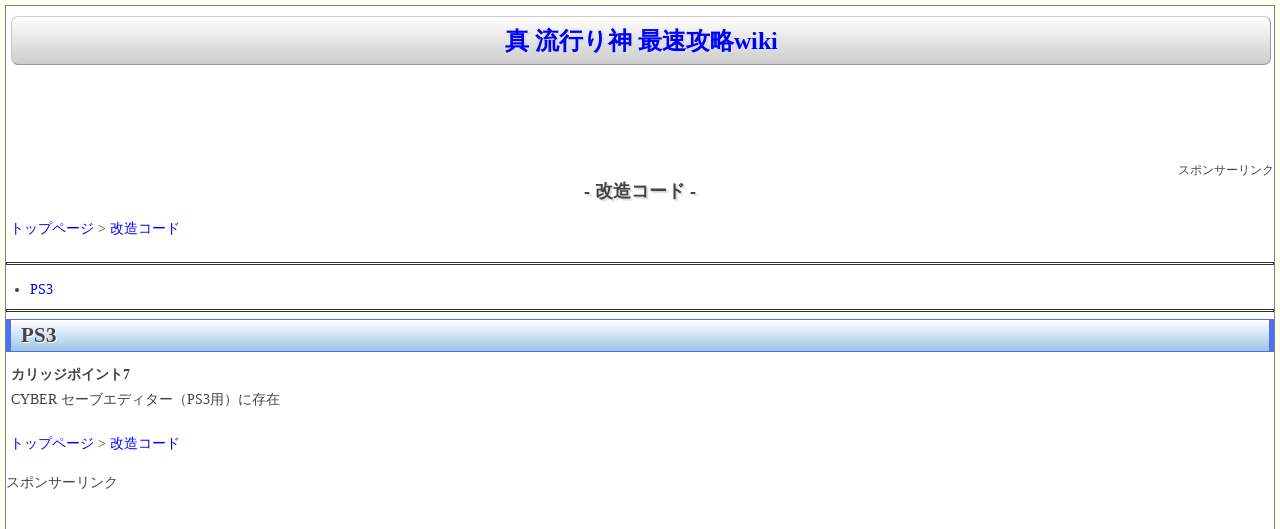

--- FILE ---
content_type: text/html
request_url: https://spwiki.net/shayari/wikis/30.html
body_size: 2478
content:
<html lang="ja">
<head>
<title>改造コード | 真 流行り神 最速攻略wiki</title>
<meta http-equiv="content-type" content="text/html; charset=EUC-JP">
<meta http-equiv="content-style-type" content="text/css">
<meta name="viewport" content="width=device-width,initial-scale=1.0">
<link rel="start" href="https://spwiki.net/shayari/">
<link rel="shortcut icon" href="https://spwiki.net/favicon.ico" type="image/vnd.microsoft.icon">
<link rel="stylesheet" href="https://spwiki.net/css/spwiki.min.css?4" type="text/css" media="screen" charset="Shift_JIS" />
<script async src="https://ajax.googleapis.com/ajax/libs/jquery/3.3.1/jquery.min.js"></script>
<script async src="https://www.googletagmanager.com/gtag/js?id=UA-154113923-1"></script>
<script>
  window.dataLayer = window.dataLayer || [];
  function gtag(){dataLayer.push(arguments);}
  gtag('js', new Date());
  gtag('config', 'UA-154113923-1');
</script>
<link href='https://pagead2.googlesyndication.com' rel='dns-prefetch'/>
<link href='https://googleads.g.doubleclick.net' rel='dns-prefetch'/>
<link href='https://tpc.googlesyndication.com' rel='dns-prefetch'/>
<link href='https://www.gstatic.com' rel='dns-prefetch'/>
<script>
(function(doc, win) {
  function main() {
    var ad = doc.createElement('script');
    ad.type = 'text/javascript';
    ad.async = true;
    ad.src = '//pagead2.googlesyndication.com/pagead/js/adsbygoogle.js';
    var sc = doc.getElementsByTagName('script')[0];
    sc.parentNode.insertBefore(ad, sc);
  }
  var lazyLoad = false;
  function onLazyLoad() {
    if (lazyLoad === false) {
      lazyLoad = true;
      win.removeEventListener('scroll', onLazyLoad);
      win.removeEventListener('mousemove', onLazyLoad);
      win.removeEventListener('mousedown', onLazyLoad);
      win.removeEventListener('touchstart', onLazyLoad);
      main();
    }
  }
  win.addEventListener('scroll', onLazyLoad);
  win.addEventListener('mousemove', onLazyLoad);
  win.addEventListener('mousedown', onLazyLoad);
  win.addEventListener('touchstart', onLazyLoad);
  win.addEventListener('load', function() {
    if (doc.documentElement.scrollTop != 0 || doc.body.scrollTop != 0) {
      onLazyLoad();
    }
  });
})(document, window);
</script>
<script>
  (adsbygoogle = window.adsbygoogle || []).push({
    google_ad_client: "ca-pub-9398453038262904",
    enable_page_level_ads: true
  });
</script>
</head>
<body>
<div id="waku">
<!--タイトル-->
<h1><a class=titlelink href="../index.html" title="真 流行り神 最速攻略wiki">真 流行り神 最速攻略wiki</a></h1>



<CENTER>
<style>
.rsp-header { width: 320px; height: 100px; }
@media(min-width: 500px) { .rsp-header { width: 468px; height: 60px; } }
@media(min-width: 730px) { .rsp-header { width: 728px; height: 90px; } }
</style>
<!-- rsp_header -->
<ins class="adsbygoogle rsp-header"
     style="display:inline-block"
     data-full-width-responsive="true"
     data-ad-client="ca-pub-9398453038262904"
     data-ad-slot="7544940478"></ins>
<script>
(adsbygoogle = window.adsbygoogle || []).push({});
</script>
<br><div Align=right><small>スポンサーリンク</small></div></CENTER>

<!--NAVI start-->
<!--NAVI end-->

<DIV class=clear></DIV>

<!--中央メニュー-->
<div id="topmiddle">
<!--ゲームソフト情報-->
</div>
<!--メニュー&更新履歴-->
<!--メニュー&更新履歴-->
<!--ゲームソフト情報-->
<!--ゲームソフト情報-->
<!--攻略wiki-->


<CENTER><H1 class="title">- 改造コード -</H1></CENTER>


<div id="body">
<br />&nbsp;<a href="../index.html">トップページ</a> > <a href="30.html">改造コード</a><br /><br />
<hr class="full_hr" />
<div class="contents">
<a id="contents_1"></a>
<ul class="list1" style="padding-left:12px;margin-left:12px"><li><a href="30.html#xa62ab0d"> PS3 </a></li></ul>
</div>

<hr class="full_hr" />
<h2 class="title" id="content_1_0" paraedit_flag=on>PS3  <a class="anchor_super" id="xa62ab0d" href="30.html#xa62ab0d" title="xa62ab0d">◆</a></h2>
<p><b>カリッジポイント7</b><br />
CYBER セーブエディター（PS3用）に存在</p>
<br />&nbsp;<a href="../index.html">トップページ</a> > <a href="30.html">改造コード</a><br /><br />スポンサーリンク<BR>
<style type="text/css">
.rsp336 { display:inline-block; width: 336px; height: 280px; }
@media (max-width: 335px) { .rsp336 { width: 300px; height: 250px; } }
</style>
<ins class="adsbygoogle rsp336"
   data-full-width-responsive="true"
   data-ad-client="ca-pub-9398453038262904"
   data-ad-slot="9276769674"></ins>
<script>(adsbygoogle = window.adsbygoogle || []).push({});</script><!-- kanrenad -->
<ins class="adsbygoogle"
     style="display:inline-block;width:336px;height:280px"
     data-ad-client="ca-pub-9398453038262904"
     data-ad-slot="5727197270"></ins>
<script>(adsbygoogle = window.adsbygoogle || []).push({});</script></div>

<!--攻略wiki-->


</div>
<!--中央メニュー-->
<!--SSS start-->

<div class="editmenu">
<a href="https://spwiki.net/33.html">プライバシーポリシー</a> | <a href="https://spwiki.net/34.html">当サイトについて</a>
</div>
<div class="editmenu">
<center><br>
<style>
.rsp_footer { width: 336px; height: 280px; }
@media(min-width: 800px) { .rsp_footer { width: 728px; height: 90px; } }
</style>
<!-- rsp1 -->
<ins class="adsbygoogle rsp_footer"
     style="display:inline-block"
     data-full-width-responsive="true"
     data-ad-client="ca-pub-9398453038262904"
     data-ad-slot="4129115272"></ins>
<script>
(adsbygoogle = window.adsbygoogle || []).push({});
</script>
</br></br></center></div>
<div id="footer">
Copyright (C) 2014-2026 <A href="https://spwiki.net/">spwiki.net</A> All Rights Reserved　
HTML更新日時：<time datetime="2026-01-19T07:50:51">2026-01-19 07:50:51</time><br />
</div>
<div id="page_top"><a href="30.html#"></a></div>
<script>
jQuery(function() {
    var pagetop = $('#page_top');   
    pagetop.hide();
    $(window).scroll(function () {
        if ($(this).scrollTop() > 100) {  //100pxスクロールしたら表示
            pagetop.fadeIn();
        } else {
            pagetop.fadeOut();
        }
    });
    pagetop.click(function () {
        $('body,html').animate({
            scrollTop: 0
        }, 500); //0.5秒かけてトップへ移動
        return false;
    });
});
</script>
</body>
</html>
